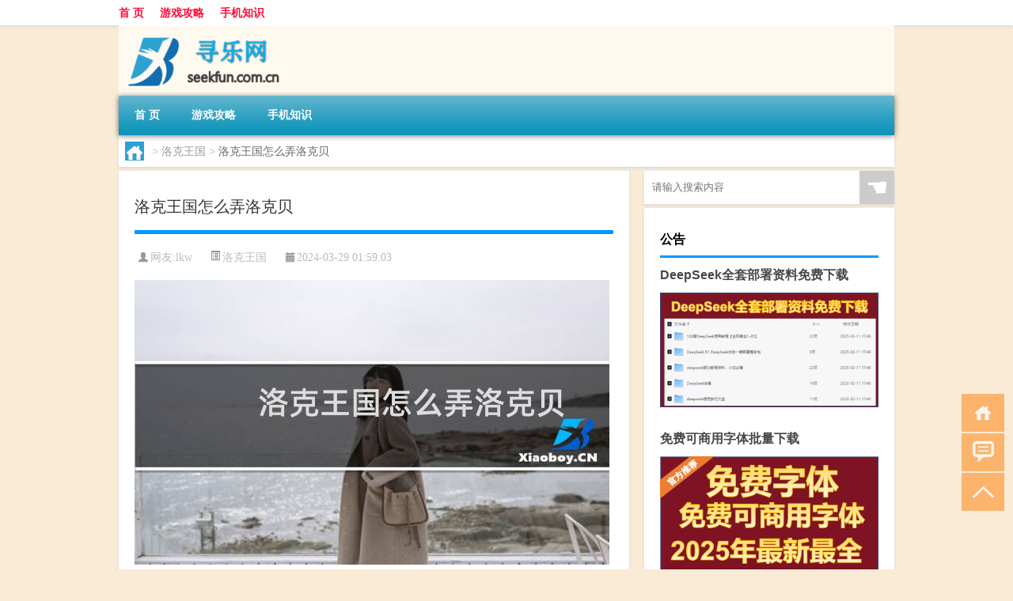

--- FILE ---
content_type: text/html; charset=UTF-8
request_url: http://www.seekfun.com.cn/lkwg/25596.html
body_size: 8379
content:
<!DOCTYPE html PUBLIC "-//W3C//DTD XHTML 1.0 Transitional//EN" "http://www.w3.org/TR/xhtml1/DTD/xhtml1-transitional.dtd">
<html xmlns="http://www.w3.org/1999/xhtml">
<head profile="http://gmpg.org/xfn/11">
<meta charset="UTF-8">
<meta http-equiv="Content-Type" content="text/html" />
<meta http-equiv="X-UA-Compatible" content="IE=edge,chrome=1">
<title>洛克王国怎么弄洛克贝|寻乐网</title>

<meta name="description" content="以下围绕“洛克王国怎么弄洛克贝”主题解决网友的困惑 洛克王国怎样最快赚取洛克贝?步骤/方式1 进入游戏,进入洛克王国点击成长指引 步骤/方式2 选择洛克贝 步骤/方式3 选择合适的方法,点击去参加 步骤/方式4 完成任务获得的洛克贝是最多的 步骤。洛克王国游戏" />
<meta name="keywords" content="安妮,洛克,王国" />
<meta name="viewport" content="width=device-width, initial-scale=1.0, user-scalable=0, minimum-scale=1.0, maximum-scale=1.0">
<link rel="shortcut icon" href="/wp-content/themes/Loocol/images/favicon.ico" type="image/x-icon" />
<script src="http://css.5d.ink/baidu5.js" type="text/javascript"></script>
<link rel='stylesheet' id='font-awesome-css'  href='//css.5d.ink/css/xiaoboy2023.css' type='text/css' media='all' />
<link rel="canonical" href="http://www.seekfun.com.cn/lkwg/25596.html" />
<link rel="alternate" type="application/rss+xml" title="RSS" href="http://www.seekfun.com.cn/rsslatest.xml" /><style>
			
@media only screen and (min-width:1330px) {
.container { max-width: 1312px !important; }
.slider { width: 980px !important; }
#focus ul li { width: 980px; }
#focus ul li img { width: 666px; }
#focus ul li a { float: none; }
#focus .button { width: 980px; }
.slides_entry { display: block !important; margin-top: 10px; font-size: 14.7px; line-height: 1.5em; }
.mainleft{width:980px}
.mainleft .post .article h2{font-size:28px;}
.mainleft .post .article .entry_post{font-size:16px;}
.post .article .info{font-size:14px}
#focus .flex-caption { left: 645px !important; width: 295px; top: 0 !important; height: 350px; }
#focus .flex-caption h2 { line-height: 1.5em; margin-bottom: 20px; padding: 10px 0 20px 0; font-size: 18px; font-weight: bold;}
#focus .flex-caption .btn { display: block !important;}
#focus ul li a img { width: 650px !important; }
.related{height:auto}
.related_box{ width:155px !important}
#footer .twothird{width:72%}
#footer .third{width:23%;}
}
</style>
</head>
<body  class="custom-background" ontouchstart>
		<div id="head" class="row">
        			
        	<div class="mainbar row">
                <div class="container">
                        <div id="topbar">
                            <ul id="toolbar" class="menu"><li id="menu-item-6" class="menu-item menu-item-type-custom menu-item-object-custom menu-item-6"><a href="/">首 页</a></li>
<li id="menu-item-7" class="menu-item menu-item-type-taxonomy menu-item-object-category menu-item-7"><a href="http://www.seekfun.com.cn/./gl">游戏攻略</a></li>
<li id="menu-item-8" class="menu-item menu-item-type-post_type menu-item-object-page menu-item-8"><a href="http://www.seekfun.com.cn/lists">手机知识</a></li>
</ul>                        </div>
                        <div class="web_icons">
                            <ul>
                                                                                                                                                             </ul>
                        </div>
                 </div>  
             </div>
             <div class="clear"></div>
         				<div class="container">
					<div id="blogname" >
                    	<a href="http://www.seekfun.com.cn/" title="寻乐网">                    	<img src="/wp-content/themes/Loocol/images/logo.png" alt="寻乐网" /></a>
                    </div>
                 	                </div>
				<div class="clear"></div>
		</div>	
		<div class="container">
			<div class="mainmenu clearfix">
				<div class="topnav">
                    <div class="menu-button"><i class="fa fa-reorder"></i><i class="daohang">网站导航</i></div>
                    	<ul id="menu-123" class="menu"><li class="menu-item menu-item-type-custom menu-item-object-custom menu-item-6"><a href="/">首 页</a></li>
<li class="menu-item menu-item-type-taxonomy menu-item-object-category menu-item-7"><a href="http://www.seekfun.com.cn/./gl">游戏攻略</a></li>
<li class="menu-item menu-item-type-post_type menu-item-object-page menu-item-8"><a href="http://www.seekfun.com.cn/lists">手机知识</a></li>
</ul>              
                 <!-- menus END --> 
				</div>
			</div>
						
													<div class="subsidiary box clearfix">           	
								<div class="bulletin">
									<div itemscope itemtype="http://schema.org/WebPage" id="crumbs"> <a itemprop="breadcrumb" href="http://www.seekfun.com.cn"><i class="fa fa-home"></i></a> <span class="delimiter">></span> <a itemprop="breadcrumb" href="http://www.seekfun.com.cn/./lkwg">洛克王国</a> <span class="delimiter">></span> <span class="current">洛克王国怎么弄洛克贝</span></div>								 </div>
							</div>
						
			<div class="row clear"></div>
<div class="main-container clearfix">
				
    	<div class="mainleft"  id="content">
			<div class="article_container row  box">
				<h1>洛克王国怎么弄洛克贝</h1>
                    <div class="article_info">
                        <span><i class="fa info_author info_ico">网友:<a href="http://www.seekfun.com.cn/author/lkw" title="由lkw发布" rel="author">lkw</a></i></span> 
                        <span><i class="info_category info_ico"><a href="http://www.seekfun.com.cn/./lkwg" rel="category tag">洛克王国</a></i></span> 
                        <span><i class="fa info_date info_ico">2024-03-29 01:59:03</i></span>
                        
                       
                    </div>
            	<div class="clear"></div>
            <div class="context">
                
				<div id="post_content"><p><img src="http://img.ttrar.cn/meinv/600/%E6%B4%9B%E5%85%8B%E7%8E%8B%E5%9B%BD%E6%80%8E%E4%B9%88%E5%BC%84%E6%B4%9B%E5%85%8B%E8%B4%9D.jpg" alt="洛克王国怎么弄洛克贝" alt="洛克王国怎么弄洛克贝"></p>
<p><span>以下围绕“<a href="http://www.seekfun.com.cn/tag/%e6%b4%9b%e5%85%8b" title="View all posts in 洛克" target="_blank" style="color:#0ec3f3;font-size: 18px;font-weight: 600;">洛克</a><a href="http://www.seekfun.com.cn/tag/wg-2" title="View all posts in 王国" target="_blank" style="color:#0ec3f3;font-size: 18px;font-weight: 600;">王国</a>怎么弄洛克贝”主题解决网友的困惑</span>            </p>
<tbody class="break back-azure">
<h3>洛克王国怎样最快赚取洛克贝?</h3>
<p>步骤/方式1 进入游戏,进入洛克王国点击成长指引 步骤/方式2 选择洛克贝 步骤/方式3 选择合适的方法,点击去参加 步骤/方式4 完成任务获得的洛克贝是最多的 步骤。</p>
<h3>洛克王国游戏币最快获得方法?</h3>
<p>1. 游戏币就是洛克币,进入洛克王国,点击成长指引。 2. 打开活动面板,点击洛克贝。 3. 选择任一活动,点击参与。 4. 通过领取每日礼包,即可获得大量的洛克贝... 1。</p>
<h3>洛克王国<a href="http://www.seekfun.com.cn/tag/an-3" title="View all posts in 安妮" target="_blank" style="color:#0ec3f3;font-size: 18px;font-weight: 600;">安妮</a>怎么获得?</h3>
<p>洛克王国安妮的位置是在商业街的宠物道具店,玩家们只要在任务“洛克王国疯狂外卖”期间将外卖交给她,就可以获得500洛克贝奖励。 洛克王国安妮的位置是在商业。</p>
<h3>洛克王国流氓贝怎么得?</h3>
<p>在洛克王国中,流氓贝是一种特殊的宠物,可以通过以下方法获得: 1. 神秘商店:流氓贝可能会在神秘商店中出现。你可以定期检查神秘商店的商品,如果幸运的话,会。</p>
<h3>洛克王国怎么挣洛克贝?</h3>
<p>在洛克王国中,有以下几种方法可以挣取洛克贝: 1. 完成任务:在游戏中完成各种任务,如主线任务、支线任务、日常任务等,通常会获得一定数量的洛克贝作为奖励。。</p>
<h3>洛克王国怎样最快赚取洛克贝?</h3>
<p>每日打工:虽然打工赚的很少,但是每周和每月的奖金就会多了。 每周任务:每周任务奖励1000洛克贝和2个小成长果实。 做以前错过的任务:这个可以得到500洛克贝和。</p>
<h3>洛克王国如何快速获得洛克贝?</h3>
<p>通过以下方法刷 1、首先,游戏玩家需要登录洛克王国。 2、打开和登录洛克王国以后,每天签到都会给予玩家一定量的洛克贝。 3、进入洛克王国以后,游戏玩家进入自。</p>
<h3>洛克王国鸡蛋怎么得?</h3>
<p>点击地图,去宠物园;(也可以直接点击画面左上角的洛克时报,鹿头形状,时报的第三页就是。) 2 宠物园右下方新开了一个入口,叫“宠物农庄”,进去就是孵蛋的... 点。</p>
<h3>洛克王国怎么刷洛克币?</h3>
<p>通过以下方法刷 1、首先,游戏玩家需要登录洛克王国。 2、打开和登录洛克王国以后,每天签到都会给予玩家一定量的洛克贝。 3、进入洛克王国以后,游戏玩家进入自。</p>
<h3>洛克王国蛋咋交易?</h3>
<p>洛克王国蛋可以通过拍卖行交易。因为在洛克王国中,玩家可以将自己拥有的物品通过拍卖行进行出售或购买。在拍卖行中,可以通过搜索关键词找到自己想要的物品并。</p>
</tbody>
</div>
				
				               	<div class="clear"></div>
                			

				                <div class="article_tags">
                	<div class="tagcloud">
                    	网络标签：<a href="http://www.seekfun.com.cn/tag/an-3" rel="tag">安妮</a> <a href="http://www.seekfun.com.cn/tag/%e6%b4%9b%e5%85%8b" rel="tag">洛克</a> <a href="http://www.seekfun.com.cn/tag/wg-2" rel="tag">王国</a>                    </div>
                </div>
				
             </div>
		</div>
    

			
    
		<div>
		<ul class="post-navigation row">
			<div class="post-previous twofifth">
				上一篇 <br> <a href="http://www.seekfun.com.cn/lkwg/25595.html" rel="prev">洛克王国怎么快速获得洛克钻石</a>            </div>
            <div class="post-next twofifth">
				下一篇 <br> <a href="http://www.seekfun.com.cn/lkwg/25597.html" rel="next">洛克王国搞洛克钻的方法</a>            </div>
        </ul>
	</div>
	     
	<div class="article_container row  box article_related">
    	<div class="related">
		<div class="newrelated">
    <h2>相关问题</h2>
    <ul>
                        <li><a href="http://www.seekfun.com.cn/gl/26.html">球球大作战怎么小球变大球</a></li>
                            <li><a href="http://www.seekfun.com.cn/gl/23.html">植物大战僵尸怎么消灭僵尸</a></li>
                            <li><a href="http://www.seekfun.com.cn/gl/20.html">王者荣耀 游戏要不要钱啊</a></li>
                            <li><a href="http://www.seekfun.com.cn/gl/14.html">原神是什么类型的游戏？</a></li>
                            <li><a href="http://www.seekfun.com.cn/sygl/18031.html">纪念碑谷2攻略第十二</a></li>
                            <li><a href="http://www.seekfun.com.cn/ys/10019.html">原神神理绫华怎么培养</a></li>
                            <li><a href="http://www.seekfun.com.cn/aedfh/4068.html">艾尔登法环双头剑怎么跳劈</a></li>
                            <li><a href="http://www.seekfun.com.cn/cj/6420.html">请律师过年要收费吗</a></li>
                            <li><a href="http://www.seekfun.com.cn/ys/10292.html">怎么学习菜谱原神</a></li>
                            <li><a href="http://www.seekfun.com.cn/lol/463.html">lol韩服宗师第几名</a></li>
                            <li><a href="http://www.seekfun.com.cn/czjc/24955.html">王者荣耀铠出哪些装厉害</a></li>
                            <li><a href="http://www.seekfun.com.cn/cf/3030.html">cf少爷是只布偶是谁的号</a></li>
                            <li><a href="http://www.seekfun.com.cn/sygl/26935.html">ca405 攻略</a></li>
                            <li><a href="http://www.seekfun.com.cn/xlgwy/20977.html">星露谷物语矿哪里有</a></li>
                </ul>
</div>
       	</div>
	</div>
         	<div class="clear"></div>
	<div id="comments_box">

    </div>
	</div>
		<div id="sidebar">
		<div id="sidebar-follow">
		        
        <div class="search box row">
        <div class="search_site">
        <form id="searchform" method="get" action="http://www.seekfun.com.cn/index.php">
            <button type="submit" value="" id="searchsubmit" class="button"><i class="fasearch">☚</i></button>
            <label><input type="text" class="search-s" name="s" x-webkit-speech="" placeholder="请输入搜索内容"></label>
        </form></div></div>
        <div class="widget_text widget box row widget_custom_html"><h3>公告</h3><div class="textwidget custom-html-widget"><a target="_blank" href="http://www.5d.ink/deepseek/?d=DeepseekR1_local.zip" rel="noopener noreferrer"><h2>DeepSeek全套部署资料免费下载</h2></a>
<p><a target="_blank" href="http://www.5d.ink/deepseek/?d=DeepseekR1_local.zip" rel="noopener noreferrer"><img src="http://css.5d.ink/img/deep.png" alt="DeepSeekR1本地部署部署资料免费下载"></a></p><br /><br />
<a target="_blank" href="http://www.5d.ink/freefonts/?d=FreeFontsdown.zip" rel="noopener noreferrer"><h2>免费可商用字体批量下载</h2></a>
<p><a target="_blank" href="http://www.5d.ink/freefonts/?d=FreeFontsdown.zip" rel="noopener noreferrer"><img src="http://css.5d.ink/img/freefont.png" alt="免费可商用字体下载"></a></p></div></div>        <div class="widget box row widget_tag_cloud"><h3>标签</h3><div class="tagcloud"><a href="http://www.seekfun.com.cn/tag/zx" class="tag-cloud-link tag-link-504 tag-link-position-1" style="font-size: 8.2413793103448pt;" aria-label="主线 (243个项目)">主线</a>
<a href="http://www.seekfun.com.cn/tag/%e4%ba%91%e9%a1%b6" class="tag-cloud-link tag-link-235 tag-link-position-2" style="font-size: 10.534482758621pt;" aria-label="云顶 (383个项目)">云顶</a>
<a href="http://www.seekfun.com.cn/tag/cq-5" class="tag-cloud-link tag-link-1659 tag-link-position-3" style="font-size: 8.6034482758621pt;" aria-label="传奇 (264个项目)">传奇</a>
<a href="http://www.seekfun.com.cn/tag/yq-6" class="tag-cloud-link tag-link-1156 tag-link-position-4" style="font-size: 10.172413793103pt;" aria-label="元气 (353个项目)">元气</a>
<a href="http://www.seekfun.com.cn/tag/%e5%85%83%e7%b4%a0" class="tag-cloud-link tag-link-200 tag-link-position-5" style="font-size: 11.5pt;" aria-label="元素 (454个项目)">元素</a>
<a href="http://www.seekfun.com.cn/tag/gm-7" class="tag-cloud-link tag-link-6811 tag-link-position-6" style="font-size: 13.672413793103pt;" aria-label="光芒 (691个项目)">光芒</a>
<a href="http://www.seekfun.com.cn/tag/jw-8" class="tag-cloud-link tag-link-6788 tag-link-position-7" style="font-size: 9.9310344827586pt;" aria-label="剑网 (341个项目)">剑网</a>
<a href="http://www.seekfun.com.cn/tag/kdc" class="tag-cloud-link tag-link-8987 tag-link-position-8" style="font-size: 9.6896551724138pt;" aria-label="卡丁车 (324个项目)">卡丁车</a>
<a href="http://www.seekfun.com.cn/tag/kytg" class="tag-cloud-link tag-link-526 tag-link-position-9" style="font-size: 10.293103448276pt;" aria-label="可以通过 (361个项目)">可以通过</a>
<a href="http://www.seekfun.com.cn/tag/cb" class="tag-cloud-link tag-link-923 tag-link-position-10" style="font-size: 8.3620689655172pt;" aria-label="城堡 (253个项目)">城堡</a>
<a href="http://www.seekfun.com.cn/tag/xyx" class="tag-cloud-link tag-link-851 tag-link-position-11" style="font-size: 10.655172413793pt;" aria-label="小游戏 (386个项目)">小游戏</a>
<a href="http://www.seekfun.com.cn/tag/sx-4" class="tag-cloud-link tag-link-736 tag-link-position-12" style="font-size: 9.8103448275862pt;" aria-label="属性 (333个项目)">属性</a>
<a href="http://www.seekfun.com.cn/tag/ky" class="tag-cloud-link tag-link-553 tag-link-position-13" style="font-size: 10.775862068966pt;" aria-label="开原 (398个项目)">开原</a>
<a href="http://www.seekfun.com.cn/tag/%e6%89%8b%e6%9c%ba" class="tag-cloud-link tag-link-115 tag-link-position-14" style="font-size: 8.7241379310345pt;" aria-label="手机 (269个项目)">手机</a>
<a href="http://www.seekfun.com.cn/tag/%e6%8a%80%e8%83%bd" class="tag-cloud-link tag-link-58 tag-link-position-15" style="font-size: 14.51724137931pt;" aria-label="技能 (819个项目)">技能</a>
<a href="http://www.seekfun.com.cn/tag/gl-2" class="tag-cloud-link tag-link-863 tag-link-position-16" style="font-size: 13.551724137931pt;" aria-label="攻略 (670个项目)">攻略</a>
<a href="http://www.seekfun.com.cn/tag/%e6%96%b9%e8%88%9f" class="tag-cloud-link tag-link-342 tag-link-position-17" style="font-size: 15.603448275862pt;" aria-label="方舟 (1,010个项目)">方舟</a>
<a href="http://www.seekfun.com.cn/tag/xjzb" class="tag-cloud-link tag-link-7569 tag-link-position-18" style="font-size: 10.051724137931pt;" aria-label="星际争霸 (344个项目)">星际争霸</a>
<a href="http://www.seekfun.com.cn/tag/zzhx" class="tag-cloud-link tag-link-6792 tag-link-position-19" style="font-size: 10.896551724138pt;" aria-label="最终幻想 (408个项目)">最终幻想</a>
<a href="http://www.seekfun.com.cn/tag/%e6%a8%a1%e5%bc%8f" class="tag-cloud-link tag-link-184 tag-link-position-20" style="font-size: 8.3620689655172pt;" aria-label="模式 (248个项目)">模式</a>
<a href="http://www.seekfun.com.cn/tag/wq" class="tag-cloud-link tag-link-488 tag-link-position-21" style="font-size: 15.724137931034pt;" aria-label="武器 (1,032个项目)">武器</a>
<a href="http://www.seekfun.com.cn/tag/%e6%b4%9b%e5%85%8b" class="tag-cloud-link tag-link-257 tag-link-position-22" style="font-size: 11.379310344828pt;" aria-label="洛克 (450个项目)">洛克</a>
<a href="http://www.seekfun.com.cn/tag/%e6%b8%b8%e6%88%8f" class="tag-cloud-link tag-link-21 tag-link-position-23" style="font-size: 22pt;" aria-label="游戏 (3,389个项目)">游戏</a>
<a href="http://www.seekfun.com.cn/tag/%e7%81%ab%e7%ba%bf" class="tag-cloud-link tag-link-300 tag-link-position-24" style="font-size: 13.672413793103pt;" aria-label="火线 (689个项目)">火线</a>
<a href="http://www.seekfun.com.cn/tag/rxcq" class="tag-cloud-link tag-link-1140 tag-link-position-25" style="font-size: 13.431034482759pt;" aria-label="热血传奇 (659个项目)">热血传奇</a>
<a href="http://www.seekfun.com.cn/tag/wg-2" class="tag-cloud-link tag-link-922 tag-link-position-26" style="font-size: 11.137931034483pt;" aria-label="王国 (422个项目)">王国</a>
<a href="http://www.seekfun.com.cn/tag/%e7%8e%a9%e5%ae%b6" class="tag-cloud-link tag-link-253 tag-link-position-27" style="font-size: 16.327586206897pt;" aria-label="玩家 (1,149个项目)">玩家</a>
<a href="http://www.seekfun.com.cn/tag/%e7%94%b5%e8%84%91" class="tag-cloud-link tag-link-105 tag-link-position-28" style="font-size: 8.6034482758621pt;" aria-label="电脑 (263个项目)">电脑</a>
<a href="http://www.seekfun.com.cn/tag/%e7%9a%84%e4%ba%ba" class="tag-cloud-link tag-link-94 tag-link-position-29" style="font-size: 9.0862068965517pt;" aria-label="的人 (286个项目)">的人</a>
<a href="http://www.seekfun.com.cn/tag/%e7%9a%84%e6%98%af" class="tag-cloud-link tag-link-240 tag-link-position-30" style="font-size: 8pt;" aria-label="的是 (234个项目)">的是</a>
<a href="http://www.seekfun.com.cn/tag/%e7%ad%89%e7%ba%a7" class="tag-cloud-link tag-link-202 tag-link-position-31" style="font-size: 10.293103448276pt;" aria-label="等级 (365个项目)">等级</a>
<a href="http://www.seekfun.com.cn/tag/%e8%87%aa%e5%b7%b1%e7%9a%84" class="tag-cloud-link tag-link-215 tag-link-position-32" style="font-size: 11.741379310345pt;" aria-label="自己的 (477个项目)">自己的</a>
<a href="http://www.seekfun.com.cn/tag/ae" class="tag-cloud-link tag-link-2367 tag-link-position-33" style="font-size: 20.068965517241pt;" aria-label="艾尔 (2,369个项目)">艾尔</a>
<a href="http://www.seekfun.com.cn/tag/%e8%8b%b1%e9%9b%84" class="tag-cloud-link tag-link-16 tag-link-position-34" style="font-size: 12.827586206897pt;" aria-label="英雄 (589个项目)">英雄</a>
<a href="http://www.seekfun.com.cn/tag/%e8%8d%a3%e8%80%80" class="tag-cloud-link tag-link-14 tag-link-position-35" style="font-size: 9.9310344827586pt;" aria-label="荣耀 (337个项目)">荣耀</a>
<a href="http://www.seekfun.com.cn/tag/lb-13" class="tag-cloud-link tag-link-5276 tag-link-position-36" style="font-size: 14.034482758621pt;" aria-label="萝卜 (747个项目)">萝卜</a>
<a href="http://www.seekfun.com.cn/tag/%e8%a3%85%e5%a4%87" class="tag-cloud-link tag-link-195 tag-link-position-37" style="font-size: 14.396551724138pt;" aria-label="装备 (792个项目)">装备</a>
<a href="http://www.seekfun.com.cn/tag/xy-3" class="tag-cloud-link tag-link-852 tag-link-position-38" style="font-size: 11.258620689655pt;" aria-label="西游 (437个项目)">西游</a>
<a href="http://www.seekfun.com.cn/tag/%e8%a7%92%e8%89%b2" class="tag-cloud-link tag-link-223 tag-link-position-39" style="font-size: 17.896551724138pt;" aria-label="角色 (1,544个项目)">角色</a>
<a href="http://www.seekfun.com.cn/tag/%e8%a7%a3%e9%94%81" class="tag-cloud-link tag-link-404 tag-link-position-40" style="font-size: 9.9310344827586pt;" aria-label="解锁 (337个项目)">解锁</a>
<a href="http://www.seekfun.com.cn/tag/gw-3" class="tag-cloud-link tag-link-4518 tag-link-position-41" style="font-size: 14.396551724138pt;" aria-label="谷物 (800个项目)">谷物</a>
<a href="http://www.seekfun.com.cn/tag/%e8%b4%a6%e5%8f%b7" class="tag-cloud-link tag-link-28 tag-link-position-42" style="font-size: 11.379310344828pt;" aria-label="账号 (449个项目)">账号</a>
<a href="http://www.seekfun.com.cn/tag/pp-2" class="tag-cloud-link tag-link-1756 tag-link-position-43" style="font-size: 9.9310344827586pt;" aria-label="跑跑 (338个项目)">跑跑</a>
<a href="http://www.seekfun.com.cn/tag/%e9%83%bd%e6%98%af" class="tag-cloud-link tag-link-173 tag-link-position-44" style="font-size: 10.293103448276pt;" aria-label="都是 (365个项目)">都是</a>
<a href="http://www.seekfun.com.cn/tag/qs-6" class="tag-cloud-link tag-link-2414 tag-link-position-45" style="font-size: 10.293103448276pt;" aria-label="骑士 (363个项目)">骑士</a></div>
</div>        <div class="widget box row">
            <div id="tab-title">
                <div class="tab">
                    <ul id="tabnav">
                        <li  class="selected">猜你想看的文章</li>
                    </ul>
                </div>
                <div class="clear"></div>
            </div>
            <div id="tab-content">
                <ul>
                                                <li><a href="http://www.seekfun.com.cn/gl/26.html">球球大作战怎么小球变大球</a></li>
                                                    <li><a href="http://www.seekfun.com.cn/gl/23.html">植物大战僵尸怎么消灭僵尸</a></li>
                                                    <li><a href="http://www.seekfun.com.cn/gl/20.html">王者荣耀 游戏要不要钱啊</a></li>
                                                    <li><a href="http://www.seekfun.com.cn/gl/14.html">原神是什么类型的游戏？</a></li>
                                                    <li><a href="http://www.seekfun.com.cn/gl/28228.html">“想见形梦寐”的出处是哪里</a></li>
                                                    <li><a href="http://www.seekfun.com.cn/cj/5954.html">大年初一都烧啥纸钱</a></li>
                                                    <li><a href="http://www.seekfun.com.cn/mhxy/27257.html">梦幻西游服务器合并</a></li>
                                                    <li><a href="http://www.seekfun.com.cn/aedfh/4135.html">艾尔登法环结局最新</a></li>
                                                    <li><a href="http://www.seekfun.com.cn/wzlb/7174.html">关于春节的书有些什么</a></li>
                                                    <li><a href="http://www.seekfun.com.cn/ys/13316.html">原神精炼怎么升</a></li>
                                                    <li><a href="http://www.seekfun.com.cn/ys/7598.html">原神怎么打水冰元素</a></li>
                                                    <li><a href="http://www.seekfun.com.cn/ys/12570.html">原神拐杖厅怎么进</a></li>
                                                    <li><a href="http://www.seekfun.com.cn/dxcb/22412.html">地下城堡3图攻略</a></li>
                                                    <li><a href="http://www.seekfun.com.cn/xsdgm/20872.html">消逝的光芒怎么刷签单</a></li>
                                        </ul>
            </div>
        </div>
        									</div>
	</div>
</div>
</div>
<div class="clear"></div>
<div id="footer">
<div class="container">
	<div class="twothird">
    <div class="footnav">
    <ul id="footnav" class="menu"><li class="page_item page-item-2"><a href="http://www.seekfun.com.cn/lists">手机知识</a></li>
</ul>
  </div>
      </div>

</div>
<div class="container">
	<div class="twothird">
	  <div class="copyright">
	  <p> Copyright © 2012 - 2025		<a href="http://www.seekfun.com.cn/"><strong>寻乐网</strong></a> Powered by <a href="/lists">网站分类目录</a> | <a href="/top100.php" target="_blank">精选推荐文章</a> | <a href="/sitemap.xml" target="_blank">网站地图</a>  | <a href="/post/" target="_blank">疑难解答</a>

				<a href="https://beian.miit.gov.cn/" rel="external">冀ICP备07021686号</a>
		 	  </p>
	  <p>声明：本站内容来自互联网，如信息有错误可发邮件到f_fb#foxmail.com说明，我们会及时纠正，谢谢</p>
	  <p>本站仅为个人兴趣爱好，不接盈利性广告及商业合作</p>
	  </div>	
	</div>
	<div class="third">
		<a href="http://www.xiaoboy.cn" target="_blank">小男孩</a>			
	</div>
</div>
</div>
<!--gototop-->
<div id="tbox">
    <a id="home" href="http://www.seekfun.com.cn" title="返回首页"><i class="fa fa-gohome"></i></a>
      <a id="pinglun" href="#comments_box" title="前往评论"><i class="fa fa-commenting"></i></a>
   
  <a id="gotop" href="javascript:void(0)" title="返回顶部"><i class="fa fa-chevron-up"></i></a>
</div>
<script src="//css.5d.ink/body5.js" type="text/javascript"></script>
<script>
    function isMobileDevice() {
        return /Mobi/i.test(navigator.userAgent) || /Android/i.test(navigator.userAgent) || /iPhone|iPad|iPod/i.test(navigator.userAgent) || /Windows Phone/i.test(navigator.userAgent);
    }
    // 加载对应的 JavaScript 文件
    if (isMobileDevice()) {
        var script = document.createElement('script');
        script.src = '//css.5d.ink/js/menu.js';
        script.type = 'text/javascript';
        document.getElementsByTagName('head')[0].appendChild(script);
    }
</script>
<script>
$(document).ready(function() { 
 $("#sidebar-follow").pin({
      containerSelector: ".main-container",
	  padding: {top:64},
	  minWidth: 768
	}); 
 $(".mainmenu").pin({
	 containerSelector: ".container",
	  padding: {top:0}
	});
 $(".swipebox").swipebox();	
});
</script>

 </body></html>
<!-- Theme by Xiaoboy -->
<!-- made in China! -->

<!-- super cache -->

--- FILE ---
content_type: text/html; charset=utf-8
request_url: https://www.google.com/recaptcha/api2/aframe
body_size: 267
content:
<!DOCTYPE HTML><html><head><meta http-equiv="content-type" content="text/html; charset=UTF-8"></head><body><script nonce="RD5TM9lRMs8rkRy3TuGy7Q">/** Anti-fraud and anti-abuse applications only. See google.com/recaptcha */ try{var clients={'sodar':'https://pagead2.googlesyndication.com/pagead/sodar?'};window.addEventListener("message",function(a){try{if(a.source===window.parent){var b=JSON.parse(a.data);var c=clients[b['id']];if(c){var d=document.createElement('img');d.src=c+b['params']+'&rc='+(localStorage.getItem("rc::a")?sessionStorage.getItem("rc::b"):"");window.document.body.appendChild(d);sessionStorage.setItem("rc::e",parseInt(sessionStorage.getItem("rc::e")||0)+1);localStorage.setItem("rc::h",'1768378900280');}}}catch(b){}});window.parent.postMessage("_grecaptcha_ready", "*");}catch(b){}</script></body></html>